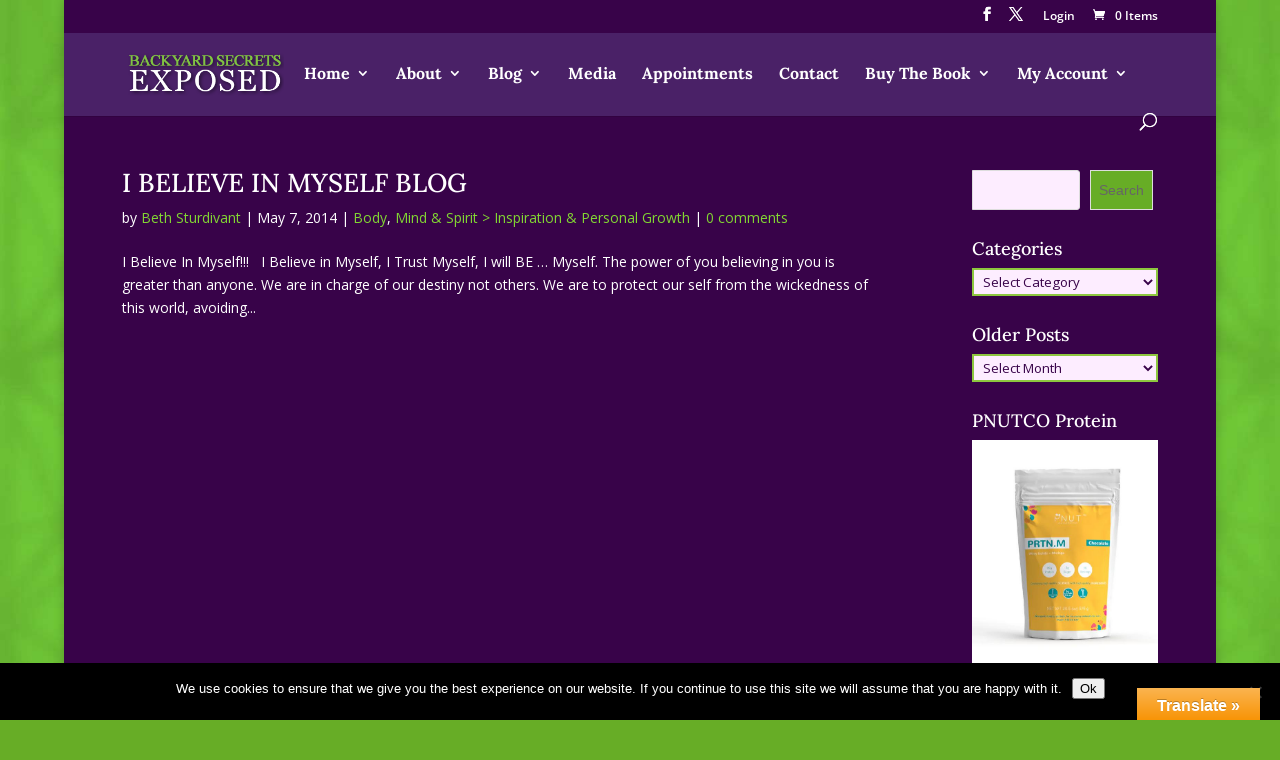

--- FILE ---
content_type: text/html; charset=utf-8
request_url: https://www.google.com/recaptcha/api2/aframe
body_size: 268
content:
<!DOCTYPE HTML><html><head><meta http-equiv="content-type" content="text/html; charset=UTF-8"></head><body><script nonce="TzmefPQFjB0tyiTWYG0DuQ">/** Anti-fraud and anti-abuse applications only. See google.com/recaptcha */ try{var clients={'sodar':'https://pagead2.googlesyndication.com/pagead/sodar?'};window.addEventListener("message",function(a){try{if(a.source===window.parent){var b=JSON.parse(a.data);var c=clients[b['id']];if(c){var d=document.createElement('img');d.src=c+b['params']+'&rc='+(localStorage.getItem("rc::a")?sessionStorage.getItem("rc::b"):"");window.document.body.appendChild(d);sessionStorage.setItem("rc::e",parseInt(sessionStorage.getItem("rc::e")||0)+1);localStorage.setItem("rc::h",'1768804226354');}}}catch(b){}});window.parent.postMessage("_grecaptcha_ready", "*");}catch(b){}</script></body></html>

--- FILE ---
content_type: text/css
request_url: https://backyardsecretexposed.com/wp-content/themes/backyardsecretexposed/style.css?ver=4.27.5
body_size: 2
content:
/*
Theme Name: Backyard Secret Exposed
Template: Divi
Author: Backyard Secret Exposed
Version: 3.9.2
Updated: 2014-08-09 18:54:52
*/

@charset "UTF-8";
@import url('../Divi/style.css');

